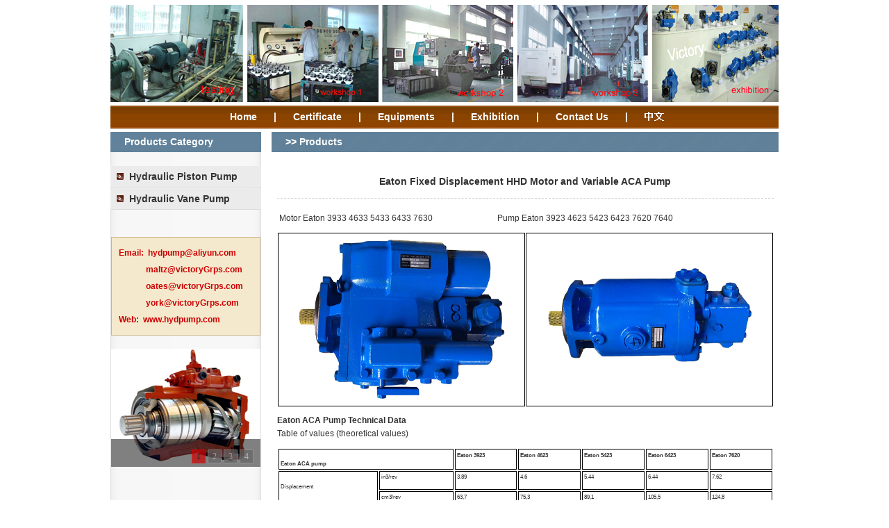

--- FILE ---
content_type: text/html; charset=UTF-8
request_url: http://www.hydpump.com/product_view.php?id=79
body_size: 10234
content:
<!DOCTYPE html PUBLIC "-//W3C//DTD XHTML 1.0 Transitional//EN" "http://www.w3.org/TR/xhtml1/DTD/xhtml1-transitional.dtd">
<html xmlns="http://www.w3.org/1999/xhtml">
<head>
<meta http-equiv="X-UA-Compatible" content="IE=EmulateIE7" />
<meta http-equiv="Content-Type" content="text/html; charset=utf-8" />
<title>Eaton Fixed Displacement HHD Motor and Variable ACA Pump_Products_Xian Victory Hydraulic Pump Manufacturing Ltd</title>
<meta name="description" content="Eaton Fixed Displacement HHD Motor and Variable ACA Pump" />
<meta name="keywords" content="Eaton Fixed Displacement HHD Motor and Variable ACA Pump" />
<meta http-equiv="imagetoolbar" content="no" />
<link href="/images/css.css" rel="stylesheet" type="text/css" />
<script src="/js/jquery-1.4a2.min.js" type="text/javascript"></script>
<script src="/js/jquery.KinSlideshow-1.1.js" type="text/javascript"></script>
<script type="text/javascript">$(function(){$("#KinSlideshow").KinSlideshow();})</script>
<style type="text/css"> 
.leotable td{border:solid #000000 1px; padding-left:2px; font-size:8px;}
.leotable table{border:solid #000000 0px; font-size:8px;}
</style> 
</head>
<body>
<table width="962" border="0" align="center" cellpadding="0" cellspacing="0">
  <tr>
    <td height="7" colspan="2"></td>
  </tr>
  <tr>
    <td align="center" colspan="2"><script language="javascript" src="top.js"></script></td>
  </tr>
  <tr>
    <td height="5" colspan="2"></td>
  </tr>
  <tr>
    <td width="745" height="33" align="right" valign="middle" background="/images/mu.gif" class="mu"><a class="mu" href="/">Home</a> | <a class="mu" href="/cer.html">Certificate</a> | <a class="mu" href="/equ.html">Equipments</a> | <a class="mu" href="/exhibition.html">Exhibition</a> | <a class="mu" href="/contact.html">Contact Us</a> | </td>
    <td width="217" height="33" align="left" valign="middle" background="/images/mu.gif" class="mu"><a href="/cn/"><img src="images/chinese.jpg" border="0" /></a></td>
  </tr>
  <tr>
    <td height="5" colspan="2"></td>
  </tr>
</table>
<table width="962" border="0" align="center" cellpadding="0" cellspacing="0">
  <tr>
    <td width="217" valign="top" background="/images/lbg.gif"><table width="100%" border="0" align="center" cellpadding="0" cellspacing="0">
        <tr>
          <td height="29" align="left" background="/images/lefttt.gif" class="mu" style="padding-left:20px">Products Category</td>
        </tr>
        <tr>
          <td height="20"></td>
        </tr>
        <tr>
          <td valign="top"><table width="100%" border="0" align="center" cellpadding="0" cellspacing="0">              <tr>
                <td width="12%" height="30" align="center" valign="middle" bgcolor="#ebebeb" class="tit"><img src="/images/tu.gif" width="10" height="10" /></td>
                <td width="88%" height="30" valign="middle" bgcolor="#ebebeb" class="tit"><a href="product.php?classname1=1">Hydraulic Piston Pump</a></td>
              </tr>
                            <tr>
                <td height="1" colspan="3"></td>
              </tr>
                            <tr>
                <td width="12%" height="30" align="center" valign="middle" bgcolor="#ebebeb" class="tit"><img src="/images/tu.gif" width="10" height="10" /></td>
                <td width="88%" height="30" valign="middle" bgcolor="#ebebeb" class="tit"><a href="product.php?classname1=2">Hydraulic Vane Pump</a></td>
              </tr>
                            <tr>
                <td height="1" colspan="3"></td>
              </tr>
                          </table>
            <br /></td>
        </tr>
      </table>
      <br />
      <table width="98%" border="0" align="center" cellpadding="0" cellspacing="0">
        <tr>
          <td class="lfbnt"><strong>Email:</strong>&nbsp;&nbsp;<a href="mailto:hydpump@aliyun.com"><span style="color:#cc0000; font-weight:bold; font-size:12px;">hydpump@aliyun.com</span></a><br />
            &nbsp;&nbsp;&nbsp;&nbsp;&nbsp;&nbsp;&nbsp;&nbsp;&nbsp;&nbsp;&nbsp;&nbsp;&nbsp;<a href="mailto:maltz@victoryGrps.com"><span style="color:#cc0000; font-weight:bold; font-size:12px;">maltz@victoryGrps.com</span></a><br />
			&nbsp;&nbsp;&nbsp;&nbsp;&nbsp;&nbsp;&nbsp;&nbsp;&nbsp;&nbsp;&nbsp;&nbsp;&nbsp;<a href="mailto:oates@victoryGrps.com"><span style="color:#cc0000; font-weight:bold; font-size:12px;">oates@victoryGrps.com</span></a><br />
			&nbsp;&nbsp;&nbsp;&nbsp;&nbsp;&nbsp;&nbsp;&nbsp;&nbsp;&nbsp;&nbsp;&nbsp;&nbsp;<a href="mailto:york@victoryGrps.com"><span style="color:#cc0000; font-weight:bold; font-size:12px;">york@victoryGrps.com</span></a><br />
            <strong>Web:</strong>&nbsp;&nbsp;<a href="/"><span style="color:#cc0000; font-weight:bold; font-size:12px;">www.hydpump.com</span></a></td>
        </tr>
        <tr>
          <td>&nbsp;</td>
        </tr>
        <tr>
          <td align="center"><div id="KinSlideshow" style="visibility:hidden;"> <a href="#" target="_blank"><img src="images/nn1.jpg" alt="" width="215" height="170" /></a> <a href="#" target="_blank"><img src="images/nn2.jpg" alt="" width="215" height="170" /></a> <a href="#" target="_blank"><img src="images/nn3.jpg" alt="" width="215" height="170" /></a> <a href="#" target="_blank"><img src="images/nn4.jpg" alt="" width="215" height="170" /></a> </div></td>
        </tr>
        <tr>
          <td>&nbsp;</td>
        </tr>
      </table></td>
    <td width="15">&nbsp;</td>
    <td valign="top"><table width="100%" border="0" align="center" cellpadding="0" cellspacing="0">
        <tr>
          <td height="29" background="/images/titbg.gif" class="mu" style="padding-left:20px">&gt;&gt; Products</td>
        </tr>
        <tr>
          <td valign="top"><br />
            <table width="98%" border="0" align="center" cellpadding="0" cellspacing="0">
              <tr>
                <td height="30" colspan="2" class="lined" align="center"><h3>Eaton Fixed Displacement HHD Motor and Variable ACA Pump</h3></td>
              </tr>
              <tr>
                <td colspan="2" class="lined" align="left"><div class="leotable"><br /><p>
	&nbsp;Motor Eaton&nbsp;3933 4633 5433 6433 7630 &nbsp;&nbsp;&nbsp;&nbsp;&nbsp;&nbsp;&nbsp;&nbsp;&nbsp;&nbsp;&nbsp;&nbsp;&nbsp;&nbsp;&nbsp;&nbsp;&nbsp;&nbsp;&nbsp;&nbsp;&nbsp;&nbsp;&nbsp;&nbsp;&nbsp;&nbsp;&nbsp;&nbsp;&nbsp;&nbsp;Pump Eaton 3923 4623 5423 6423 7620 7640
</p>
<p>
	<table class="ke-zeroborder" border="0" cellspacing="1" cellpadding="0" width="100%">
		<tbody>
			<tr>
				<td height="246" valign="center" align="middle">
					<img src="/upfileleo/image/2018031405.jpg" width="300" height="248" /> 
				</td>
				<td valign="center" align="middle">
					<img src="/upfileleo/image/2018031406.jpg" width="300" height="248" /> 
				</td>
			</tr>
		</tbody>
	</table>
</p>
<p>
	<strong>Eaton ACA Pump T</strong><strong>echnical Data &nbsp;</strong><strong> </strong><br />
Table of values (theoretical values) &nbsp;&nbsp;
</p>
<table width="100%">
	<tbody>
		<tr>
			<td width="245" valign="center" colspan="2">
				<br />
<strong>Eaton ACA pump</strong> 
			</td>
			<td width="85" valign="center">
				<p>
					<strong>Eaton</strong><strong>&nbsp;39</strong><strong>23</strong><strong> </strong> 
				</p>
			</td>
			<td width="85" valign="center">
				<p>
					<strong>Eaton</strong><strong>&nbsp;46</strong><strong>23</strong><strong> </strong> 
				</p>
			</td>
			<td width="85" valign="center">
				<p>
					<strong>Eaton</strong><strong>&nbsp;54</strong><strong>23</strong><strong> </strong> 
				</p>
			</td>
			<td width="85" valign="center">
				<p>
					<strong>Eaton</strong><strong>&nbsp;64</strong><strong>23</strong><strong> </strong> 
				</p>
			</td>
			<td width="85" valign="center">
				<p>
					<strong>Eaton</strong><strong>&nbsp;76</strong><strong>20</strong><strong> </strong> 
				</p>
			</td>
		</tr>
		<tr>
			<td width="141" valign="center" rowspan="2">
				<p>
					Displacement
				</p>
			</td>
			<td width="103" valign="center">
				<p>
					in3/rev
				</p>
			</td>
			<td width="85" valign="center">
				<p>
					3.89
				</p>
			</td>
			<td width="85" valign="center">
				<p>
					4.6
				</p>
			</td>
			<td width="85" valign="center">
				<p>
					5.44
				</p>
			</td>
			<td width="85" valign="center">
				<p>
					6.44
				</p>
			</td>
			<td width="85" valign="center">
				<p>
					7.62
				</p>
			</td>
		</tr>
		<tr>
			<td width="103" valign="center">
				<p>
					cm3/rev
				</p>
			</td>
			<td width="85" valign="center">
				<p>
					63,7
				</p>
			</td>
			<td width="85" valign="center">
				<p>
					75,3
				</p>
			</td>
			<td width="85" valign="center">
				<p>
					89,1
				</p>
			</td>
			<td width="85" valign="center">
				<p>
					105,5
				</p>
			</td>
			<td width="85" valign="center">
				<p>
					124,8
				</p>
			</td>
		</tr>
		<tr>
			<td width="141" valign="center">
				<p>
					Maximum Shaft Speed
				</p>
			</td>
			<td width="103" valign="center">
				<p>
					Rpm @ 18°
				</p>
			</td>
			<td width="85" valign="center">
				<p>
					4160
				</p>
			</td>
			<td width="85" valign="center">
				<p>
					4160
				</p>
			</td>
			<td width="85" valign="center">
				<p>
					3720
				</p>
			</td>
			<td width="85" valign="center">
				<p>
					3720
				</p>
			</td>
			<td width="85" valign="center">
				<p>
					2775
				</p>
			</td>
		</tr>
		<tr>
			<td width="141" valign="center" rowspan="2">
				<p>
					Nominal Pressure
				</p>
			</td>
			<td width="103" valign="center">
				<p>
					psi
				</p>
			</td>
			<td width="85" valign="center">
				<p>
					6000
				</p>
			</td>
			<td width="85" valign="center">
				<p>
					6000
				</p>
			</td>
			<td width="85" valign="center">
				<p>
					6000
				</p>
			</td>
			<td width="85" valign="center">
				<p>
					6000
				</p>
			</td>
			<td width="85" valign="center">
				<p>
					6000
				</p>
			</td>
		</tr>
		<tr>
			<td width="103" valign="center">
				<p>
					(bar)
				</p>
			</td>
			<td width="85" valign="center">
				<p>
					(420)
				</p>
			</td>
			<td width="85" valign="center">
				<p>
					(420)
				</p>
			</td>
			<td width="85" valign="center">
				<p>
					(420)
				</p>
			</td>
			<td width="85" valign="center">
				<p>
					(420)
				</p>
			</td>
			<td width="85" valign="center">
				<p>
					(420)
				</p>
			</td>
		</tr>
		<tr>
			<td width="141" valign="center" rowspan="2">
				<p>
					Peak &nbsp;Pressure
				</p>
			</td>
			<td width="103" valign="center">
				<p>
					psi
				</p>
			</td>
			<td width="85" valign="center">
				<p>
					7000
				</p>
			</td>
			<td width="85" valign="center">
				<p>
					7000
				</p>
			</td>
			<td width="85" valign="center">
				<p>
					7000
				</p>
			</td>
			<td width="85" valign="center">
				<p>
					7000
				</p>
			</td>
			<td width="85" valign="center">
				<p>
					7000
				</p>
			</td>
		</tr>
		<tr>
			<td width="103" valign="center">
				<p>
					(bar)
				</p>
			</td>
			<td width="85" valign="center">
				<p>
					(480)
				</p>
			</td>
			<td width="85" valign="center">
				<p>
					(480)
				</p>
			</td>
			<td width="85" valign="center">
				<p>
					(480)
				</p>
			</td>
			<td width="85" valign="center">
				<p>
					(480)
				</p>
			</td>
			<td width="85" valign="center">
				<p>
					(480)
				</p>
			</td>
		</tr>
		<tr>
			<td width="141" valign="center" rowspan="2">
				<p>
					Output &nbsp;Flow
				</p>
			</td>
			<td width="103" valign="center">
				<p>
					g/m @3500 psi
				</p>
			</td>
			<td width="85" valign="center">
				<p>
					67.3
				</p>
			</td>
			<td width="85" valign="center">
				<p>
					79.2
				</p>
			</td>
			<td width="85" valign="center">
				<p>
					84.1
				</p>
			</td>
			<td width="85" valign="center">
				<p>
					99.1
				</p>
			</td>
			<td width="85" valign="center">
				<p>
					87.9
				</p>
			</td>
		</tr>
		<tr>
			<td width="103" valign="center">
				<p>
					l/m @241 bar
				</p>
			</td>
			<td width="85" valign="center">
				<p>
					255
				</p>
			</td>
			<td width="85" valign="center">
				<p>
					300
				</p>
			</td>
			<td width="85" valign="center">
				<p>
					318
				</p>
			</td>
			<td width="85" valign="center">
				<p>
					375
				</p>
			</td>
			<td width="85" valign="center">
				<p>
					333
				</p>
			</td>
		</tr>
		<tr>
			<td width="141" valign="center" rowspan="2">
				<p>
					Input Torque
				</p>
			</td>
			<td width="103" valign="center">
				<p>
					lb-in @3500 psi
				</p>
			</td>
			<td width="85" valign="center">
				<p>
					2346
				</p>
			</td>
			<td width="85" valign="center">
				<p>
					2786
				</p>
			</td>
			<td width="85" valign="center">
				<p>
					3285
				</p>
			</td>
			<td width="85" valign="center">
				<p>
					3900
				</p>
			</td>
			<td width="85" valign="center">
				<p>
					4552
				</p>
			</td>
		</tr>
		<tr>
			<td width="103" valign="center">
				<p>
					Nm @241 bar
				</p>
			</td>
			<td width="85" valign="center">
				<p>
					265
				</p>
			</td>
			<td width="85" valign="center">
				<p>
					315
				</p>
			</td>
			<td width="85" valign="center">
				<p>
					371
				</p>
			</td>
			<td width="85" valign="center">
				<p>
					441
				</p>
			</td>
			<td width="85" valign="center">
				<p>
					514
				</p>
			</td>
		</tr>
	</tbody>
</table>
<p>
	<strong><em>Eaton heavy duty variable pump</em></strong><strong></strong><br />
The Eaton heavy duty variable displacement pump contains a rotating cylinder barrel and pistons. The displacement control directs control pressure to the two servo pistons that position the swash plate. The variable pump is powered into stroke and springs, on the servo pistons, bring it out of stroke. The swash plate pivots on tapered roller bearings. A bolt-on charge pump, with a cartridge type charge pressure relief valve, is available in four displacements. One lever controls direction, varies speed and provides dynamic braking. This ease of operation, in conjunction with a wide variety of control options, allows Eaton hydrostatic transmissions to be readily adapted to many applications. <br />
<strong><em>Power Limiter Valve Operation</em></strong><strong></strong><br />
Power limiter valves (PLV) are high pressure relief valves built into the pump’s end cover. When pressure in the high pressure loop gets too high, the PLV opens to the pump case. Besides an immediate drop in the loop high pressure, the open PLV also causes control pressure to drop. This in turn allows the centering springs on the servo pistons to bring the pump out of stroke until the pressure drops to the relief valve setting and the PLV closes. The PLV will also act as a check valve to prevent cavitations in the event of a rapid pressure rise and hose expansion.&nbsp;A motor with integral shuttle valve is used in conjunction with the power limiter valve pump. <br />
<strong><em>Tandem Pump Applications</em></strong><strong></strong><br />
Tandem pumps are most typically used in applications where two independent sources of hydraulic power are required while taking advantage of using only one power source to drive the two pumps. This saves on the expense of driving two pumps by eliminating the split drive gear box or eliminating another power source such as a second engine or motor. Tandem pumps can be used on machines such as track drive equipment where independent power is required at each track. Speed and power can be controlled to each side of the vehicle for steering and vehicle speed control both in forward and reverse directions. Tandem pumps can also be used to create the equivalent flow of one larger displacement pump by combining the flows of the&nbsp;two pumps. This is an economic advantage over using a single large displacement pump. Tandem pumps may also be used in industrial, construction or mining applications where several sources of hydraulic power are required while taking advantage of using only one power source to drive the two pumps. <br />
The variable displacement&nbsp;pump provides a flow of&nbsp;high pressure oil. Pump&nbsp;output flow can be varied&nbsp;to obtain the desired&nbsp;motor output speed.&nbsp;For example, when the&nbsp;pump’s displacement is&nbsp;zero, no oil is pumped and&nbsp;the transmission’s motor&nbsp;output shaft is stopped.&nbsp;Conversely, maximum&nbsp;pump displacement&nbsp;produces maximum motor&nbsp;shaft speed. The direction&nbsp;of high pressure flow can&nbsp;also be reversed; doing so&nbsp;reverses the direction the&nbsp;motor output shaft rotates.&nbsp;A charge pump is&nbsp;integrated into the piston&nbsp;pump and driven by the&nbsp;shaft of the piston pump.&nbsp;The drawing illustrates a&nbsp;suction filtration circuit.&nbsp;Eaton recommends a&nbsp;suction filter without a&nbsp;bypass valve. The charge&nbsp;pump has a Low Pressure&nbsp;Relief Valve. <br />
<strong></strong><strong><em>Performance – Charge Pump</em></strong><strong></strong><strong></strong><br />
Eaton offers a choice of four charge pump displacements to go with their heavy duty transmission.&nbsp;These charge pumps are available with one or more of the following options:&nbsp;&nbsp;a pressure sensing port, remote pressure side filter ports; a spin-on pressure side filter; mounting flanges for auxiliary pump. An internal charge relief valve regulates charge pressure. Charge pressure supplies the control with pressure to operate the swash plate and to maintain a minimum pressure in the low side of the transmission loop. <br />
The charge pressure setting is referenced to case pressure. Charge pressure is the differential pressure above case pressure. <br />
Minimum charge pressure is the lowest pressure allowed to maintain a safe working condition in the low side of the loop. Minimum control pressure requirements are a function of speed, pressure, and swash plate angle, and may be higher than the minimum charge pressure shown in the Operating parameters tables.&nbsp;Maximum charge pressure is the highest charge pressure allowed by the charge relief adjustment, and which provides normal component life. Elevated charge pressure can be used as a secondary means to reduce the swash plate response time. At normal operating temperature charge inlet pressure must not fall below rated charge inlet pressure (vacuum).&nbsp;Minimum charge inlet pressure is only allowed at cold start conditions. In some applications it is recommended to warm up the fluid (e.g. in the tank) before starting the engine and then run the engine at limited speed. Maximum charge pump inlet pressure may be applied continuously. &nbsp;&nbsp; <br />
<strong><em>Temperature and Viscosity &nbsp;&nbsp;</em></strong><strong></strong><br />
Temperature: The high temperature limits apply at the hottest point in the transmission, which is normally the motor case drain. The system should generally be run at or below the quoted rated temperature. <br />
The maximum intermittent temperature is based on material properties and should never be exceeded. <br />
Cold oil will generally not affect the durability of the transmission components, but it may affect the ability of oil to flow and transmit power; therefore temperatures should remain 16 °C [30 °F] above the pour point of the hydraulic fluid. The minimum temperature relates to the physical properties of component materials. Size heat exchangers to keep the fluid within these limits. Viscosity: For maximum efficiency and bearing life, ensure the fluid viscosity remains in the recommended range. <br />
The minimum viscosity should be encountered only during brief occasions of maximum ambient temperature and severe duty cycle operation. The maximum viscosity should be encountered only at cold start. &nbsp; <br />
<strong><em>Filtration System &nbsp;</em></strong><strong></strong><br />
To prevent premature wear, ensure only clean fluid enters the hydrostatic transmission circuit. A filter capable of controlling the fluid cleanliness to ISO 4406 class 22/18/13&nbsp; <br />
(SAE J1165) or better, under normal operating conditions, is recommended. These cleanliness levels cannot be applied for hydraulic fluid residing in the component housing/case or any other cavity after transport.&nbsp;The filter may be located on the pump (integral) or in another location (remote).&nbsp;The integral filter has a filter bypass sensor to signal the machine operator when the filter requires changing. Filtration strategies include suction or pressure filtration. The selection of a filter depends on a number of factors including the contaminant ingression rate, the generation of contaminants in the system, the required fluid cleanliness, and the desired maintenance interval. Filters are selected to meet the above requirements using rating parameters of efficiency and capacity. Filter efficiency&nbsp;can be measured with a Beta ratio¹ (βX). For simple suction-filtered closed circuit transmissions and open circuit transmissions with return line filtration, a filter with a β-ratio within the range of β35-45 = 75 (β10 ≥ 2) or better has been found to be satisfactory. For some open circuit systems, and closed circuits with cylinders being supplied from the same reservoir, considerably higher filter efficiency is recommended. This also applies to systems with gears or clutches using a common reservoir.&nbsp;For these systems, a charge pressure or return filtration system with a filter β-ratio in the range of β15-20 = 75 (β10 ≥ 10) or better is typically required. &nbsp; <br />
<strong><em>Control Options – Pump Electronic Proportional Displacement Control with Swash</em></strong><strong></strong><strong><em>plate Mechanical Feedback</em></strong><strong></strong><strong></strong><br />
The Electronic Proportional displacement control is ideal for applications requiring electronic pump displacement&nbsp;control. The EP displacement control has been designed to withstand the rigors of off-highway equipment environmental&nbsp;conditions.&nbsp;&nbsp; <br />
<strong><em>Pump</em></strong><strong></strong><strong><em>Electronic Proportional</em></strong><strong></strong><strong><em>Displacement Control with</em></strong><strong></strong><strong><em>Swash</em></strong><strong></strong><strong><em>plate Mechanical and</em></strong><strong></strong><strong><em>Electronic Sensor Feedback</em></strong><strong></strong><strong></strong><br />
The Electronic Proportional displacement control with both swash&nbsp;plate mechanical and electronic sensor&nbsp;feedback is ideal for applications requiring both precise electronic pump displacement control and inherently safe&nbsp;operation. The dual feedback enables safety integrity level (SIL) compliance. <br />
<strong><em>Standard Control with Neutral Lock-out</em></strong><strong></strong><strong></strong><br />
The neutral lock-out feature is an electrical switch that is closed when the transmission is in neutral. This&nbsp;switch can be used to prevent the activation of certain functions that require the pump to be in neutral.&nbsp;The lock-out feature is commonly used to prevent starting the prime mover or activating auxiliary functions.&nbsp;The electrical switch is available as normally open or normally closed.&nbsp;&nbsp; <br />
<strong><em>Remote Pressure override </em></strong><strong></strong><br />
The remote pressure override control provides a means to remotely adjust the pressure setting of the pressure override valve. <br />
This control may be used in applications requiring variable system pressure protection to prevent overloads and excessive heat&nbsp;generation. This valve operates similarly to the IPOR&nbsp;control. <br />
<strong><em>De</em></strong><strong><em>-</em></strong><strong><em>stroke Control </em></strong><strong></strong><br />
The heavy duty De-stroke Control is a solenoid valve mounted on the standard variable pump control. <br />
When energized, the valve cross-ports control pressure allowing centering springs to bring the pump&nbsp;out of stroke. It can be energized with a single switch, push&nbsp;button, or dead man’s switch. The solenoid coils&nbsp;are&nbsp;available in&nbsp;12 volt or 24 volt DC and normally open and normally closed configurations.&nbsp; <br />
<strong><em>Component Descriptions</em></strong><strong></strong><br />
A&nbsp;typical heavy duty hydrostatic transmission. The axial&nbsp;piston pump and axial piston motor are the main components. The filter, reservoir, heat exchanger,&nbsp;and oil lines make up the rest of the system. The function of each of these components is described:&nbsp;A separate energy source, such as an electric motor or internal combustion engine, turns the input shaft of the pump.&nbsp;&nbsp; <br />
<strong><em>Variable Displacement Axial Piston Pump</em></strong><strong></strong><strong></strong><br />
The variable displacement pump provides a flow of high pressure oil. Pump output flow can be varied to obtain the desired&nbsp;motor output speed. For example, when the pump’s displacement is zero, no oil is pumped and the transmission’s motor&nbsp;output shaft is stopped. Conversely, maximum pump displacement produces maximum motor shaft speed. The direction&nbsp;of high pressure flow can also be reversed; doing so reverses the direction the motor output shaft rotates. <br />
A charge pump is integrated into the piston pump and driven by the shaft of the piston pump. The drawing illustrates a&nbsp;suction filtration circuit. Eaton recommends a suction filter without a bypass valve. The charge pump has a Low Pressure&nbsp;Relief Valve that regulates the output pressure.&nbsp;Power limiter valves and high pressure relief valves are available as options. <br />
<strong><em>Fixed Displacement</em></strong><strong></strong><strong></strong><br />
Axial Piston Motor The motor uses the high pressure oil flow from the pump to produce&nbsp;transmission output. The high pressure oil comes to the motor through one of the high pressure lines. It enters the motor, turns the output shaft, and then returns to the pump. Eaton piston motor integrates a hot oil shuttle and low pressure relief valve into the end cover. The shuttle valve and low pressure relief valve direct excess charge pump flow into the motor case. The shuttle valve is activated by high pressure&nbsp;and directs excess charge pump flow over the low pressure relief valve. This flushing action allows the charge pump to provide clean, cool oil to the closed loop circuit.&nbsp;&nbsp;
</p>
<p>
	<strong>Eaton HHD motor </strong><strong>Technical Data &nbsp;</strong><strong> </strong><br />
Table of values (theoretical values) &nbsp;&nbsp;
</p>
<table width="100%">
	<tbody>
		<tr>
			<td width="201" valign="center" colspan="2">
				<br />
<strong>Eaton HHD motor</strong>　
			</td>
			<td width="94" valign="center">
				<p>
					<strong>Eaton </strong><strong>39</strong><strong>33</strong><strong> </strong> 
				</p>
			</td>
			<td width="94" valign="center">
				<p>
					<strong>Eaton </strong><strong>46</strong><strong>33</strong><strong> </strong> 
				</p>
			</td>
			<td width="94" valign="center">
				<p>
					<strong>Eaton</strong><strong>&nbsp;54</strong><strong>33</strong><strong> </strong> 
				</p>
			</td>
			<td width="94" valign="center">
				<p>
					<strong>Eaton</strong><strong>&nbsp;64</strong><strong>33</strong><strong> </strong> 
				</p>
			</td>
			<td width="94" valign="center">
				<p>
					<strong>Eaton</strong><strong>&nbsp;76</strong><strong>30</strong><strong> </strong> 
				</p>
			</td>
		</tr>
		<tr>
			<td width="116" valign="center" rowspan="2">
				<p>
					Displacement
				</p>
			</td>
			<td width="85" valign="center">
				<p>
					in3/rev
				</p>
			</td>
			<td width="94" valign="center">
				<p>
					3.89
				</p>
			</td>
			<td width="94" valign="center">
				<p>
					4.6
				</p>
			</td>
			<td width="94" valign="center">
				<p>
					5.44
				</p>
			</td>
			<td width="94" valign="center">
				<p>
					6.44
				</p>
			</td>
			<td width="94" valign="center">
				<p>
					7.62
				</p>
			</td>
		</tr>
		<tr>
			<td width="85" valign="center">
				<p>
					cm3/rev
				</p>
			</td>
			<td width="94" valign="center">
				<p>
					63,7
				</p>
			</td>
			<td width="94" valign="center">
				<p>
					75,3
				</p>
			</td>
			<td width="94" valign="center">
				<p>
					89,1
				</p>
			</td>
			<td width="94" valign="center">
				<p>
					105,5
				</p>
			</td>
			<td width="94" valign="center">
				<p>
					124,8
				</p>
			</td>
		</tr>
		<tr>
			<td width="116" valign="center" rowspan="2">
				<p>
					Nominal Pressure
				</p>
			</td>
			<td width="85" valign="center">
				<p>
					psi
				</p>
			</td>
			<td width="94" valign="center">
				<p>
					6000
				</p>
			</td>
			<td width="94" valign="center">
				<p>
					6000
				</p>
			</td>
			<td width="94" valign="center">
				<p>
					6000
				</p>
			</td>
			<td width="94" valign="center">
				<p>
					6000
				</p>
			</td>
			<td width="94" valign="center">
				<p>
					6000
				</p>
			</td>
		</tr>
		<tr>
			<td width="85" valign="center">
				<p>
					(bar)
				</p>
			</td>
			<td width="94" valign="center">
				<p>
					(420)
				</p>
			</td>
			<td width="94" valign="center">
				<p>
					(420)
				</p>
			</td>
			<td width="94" valign="center">
				<p>
					(420)
				</p>
			</td>
			<td width="94" valign="center">
				<p>
					(420)
				</p>
			</td>
			<td width="94" valign="center">
				<p>
					(420)
				</p>
			</td>
		</tr>
		<tr>
			<td width="116" valign="center" rowspan="2">
				<p>
					Peak Pressure
				</p>
			</td>
			<td width="85" valign="center">
				<p>
					psi
				</p>
			</td>
			<td width="94" valign="center">
				<p>
					7000
				</p>
			</td>
			<td width="94" valign="center">
				<p>
					7000
				</p>
			</td>
			<td width="94" valign="center">
				<p>
					7000
				</p>
			</td>
			<td width="94" valign="center">
				<p>
					7000
				</p>
			</td>
			<td width="94" valign="center">
				<p>
					7000
				</p>
			</td>
		</tr>
		<tr>
			<td width="85" valign="center">
				<p>
					(bar)
				</p>
			</td>
			<td width="94" valign="center">
				<p>
					(480)
				</p>
			</td>
			<td width="94" valign="center">
				<p>
					(480)
				</p>
			</td>
			<td width="94" valign="center">
				<p>
					(480)
				</p>
			</td>
			<td width="94" valign="center">
				<p>
					(480)
				</p>
			</td>
			<td width="94" valign="center">
				<p>
					(480)
				</p>
			</td>
		</tr>
		<tr>
			<td width="116" valign="center">
				<p>
					Maximum
				</p>
			</td>
			<td width="85" valign="center">
				<p>
					rpm @ 18°
				</p>
			</td>
			<td width="94" valign="center">
				<p>
					4160
				</p>
			</td>
			<td width="94" valign="center">
				<p>
					4160
				</p>
			</td>
			<td width="94" valign="center">
				<p>
					3720
				</p>
			</td>
			<td width="94" valign="center">
				<p>
					3720
				</p>
			</td>
			<td width="94" valign="center">
				<p>
					2775
				</p>
			</td>
		</tr>
		<tr>
			<td width="116" valign="center">
				<p>
					Shaft Speed
				</p>
			</td>
			<td width="85" valign="center">
				<p>
					rpm @ 10°
				</p>
			</td>
			<td width="94" valign="center">
				<p>
					5380˜
				</p>
			</td>
			<td width="94" valign="center">
				<p>
					5380˜
				</p>
			</td>
			<td width="94" valign="center">
				<p>
					4810˜
				</p>
			</td>
			<td width="94" valign="center">
				<p>
					4810˜
				</p>
			</td>
			<td width="94" valign="center">
				<p>
					3425˜
				</p>
			</td>
		</tr>
		<tr>
			<td width="116" valign="center">
				<p>
					Maximum
				</p>
			</td>
			<td width="85" valign="center">
				<p>
					lb-in
				</p>
			</td>
			<td width="94" valign="center">
				<p>
					3511
				</p>
			</td>
			<td width="94" valign="center">
				<p>
					4149
				</p>
			</td>
			<td width="94" valign="center">
				<p>
					4916
				</p>
			</td>
			<td width="94" valign="center">
				<p>
					5807
				</p>
			</td>
			<td width="94" valign="center">
				<p>
					6911
				</p>
			</td>
		</tr>
		<tr>
			<td width="116" valign="center">
				<p>
					Output Torque<strong> </strong> 
				</p>
			</td>
			<td width="85" valign="center">
				<p>
					Nm
				</p>
			</td>
			<td width="94" valign="center">
				<p>
					397
				</p>
			</td>
			<td width="94" valign="center">
				<p>
					469
				</p>
			</td>
			<td width="94" valign="center">
				<p>
					556
				</p>
			</td>
			<td width="94" valign="center">
				<p>
					656
				</p>
			</td>
			<td width="94" valign="center">
				<p>
					781
				</p>
			</td>
		</tr>
	</tbody>
</table>
<p>
	The motor uses the high&nbsp;pressure oil flow from&nbsp;the pump to produce&nbsp;transmission output. The&nbsp;high pressure oil comes to&nbsp;the motor through one of&nbsp;the high pressure lines. It&nbsp;enters the motor, turns the&nbsp;output shaft, and then returns&nbsp;to the pump. Eaton piston&nbsp;motors integrate a hot oil&nbsp;shuttle and low pressure&nbsp;relief valve into the end&nbsp;cover. The shuttle valve&nbsp;and low pressure relief&nbsp;valve direct excess charge&nbsp;pump flow into the motor&nbsp;case. The shuttle valve is&nbsp;activated by high pressure&nbsp;and directs excess charge&nbsp;pump flow over the low&nbsp;pressure relief valve. This&nbsp;flushing action allows the&nbsp;charge pump to provide&nbsp;clean, cool oil to the closed&nbsp;loop circuit.&nbsp;&nbsp;
</p>
<table width="100%">
	<tbody>
		<tr>
			<td width="397" valign="center" colspan="6">
				<p>
					<strong>Eaton pump part number</strong><strong> </strong> 
				</p>
			</td>
			<td width="264" valign="center" colspan="4">
				<p>
					<strong>Eaton motor part number</strong><strong> </strong> 
				</p>
			</td>
		</tr>
		<tr>
			<td width="66" valign="center">
				<p>
					3923-002
				</p>
			</td>
			<td width="66" valign="center">
				<p>
					5423-367
				</p>
			</td>
			<td width="66" valign="center">
				<p>
					4623-231
				</p>
			</td>
			<td width="66" valign="center">
				<p>
					6423-081
				</p>
			</td>
			<td width="66" valign="center">
				<p>
					4623-002
				</p>
			</td>
			<td width="66" valign="center">
				<p>
					7620-094
				</p>
			</td>
			<td width="66" valign="center">
				<p>
					3933-001
				</p>
			</td>
			<td width="66" valign="center">
				<p>
					5433-080
				</p>
			</td>
			<td width="66" valign="center">
				<p>
					4633-047
				</p>
			</td>
			<td width="66" valign="center">
				<p>
					4633-190
				</p>
			</td>
		</tr>
		<tr>
			<td width="66" valign="center">
				<p>
					3923-003
				</p>
			</td>
			<td width="66" valign="center">
				<p>
					5423-402
				</p>
			</td>
			<td width="66" valign="center">
				<p>
					4623-294
				</p>
			</td>
			<td width="66" valign="center">
				<p>
					6423-279
				</p>
			</td>
			<td width="66" valign="center">
				<p>
					4623-003
				</p>
			</td>
			<td width="66" valign="center">
				<p>
					7620-316
				</p>
			</td>
			<td width="66" valign="center">
				<p>
					3933-002
				</p>
			</td>
			<td width="66" valign="center">
				<p>
					5433-087
				</p>
			</td>
			<td width="66" valign="center">
				<p>
					4633-111
				</p>
			</td>
			<td width="66" valign="center">
				<p>
					6433-002
				</p>
			</td>
		</tr>
		<tr>
			<td width="66" valign="center">
				<p>
					3923-200
				</p>
			</td>
			<td width="66" valign="center">
				<p>
					5423-417
				</p>
			</td>
			<td width="66" valign="center">
				<p>
					4623-396
				</p>
			</td>
			<td width="66" valign="center">
				<p>
					6423-338
				</p>
			</td>
			<td width="66" valign="center">
				<p>
					4623-115
				</p>
			</td>
			<td width="66" valign="center">
				<p>
					7640-032
				</p>
			</td>
			<td width="66" valign="center">
				<p>
					3933-092
				</p>
			</td>
			<td width="66" valign="center">
				<p>
					5433-116
				</p>
			</td>
			<td width="66" valign="center">
				<p>
					4633-132
				</p>
			</td>
			<td width="66" valign="center">
				<p>
					6433-009
				</p>
			</td>
		</tr>
		<tr>
			<td width="66" valign="center">
				<p>
					3923-210
				</p>
			</td>
			<td width="66" valign="center">
				<p>
					5423-493
				</p>
			</td>
			<td width="66" valign="center">
				<p>
					4623-432
				</p>
			</td>
			<td width="66" valign="center">
				<p>
					6423-449
				</p>
			</td>
			<td width="66" valign="center">
				<p>
					5423-295
				</p>
			</td>
			<td width="66" valign="center">
				<p>
					7620-039
				</p>
			</td>
			<td width="66" valign="center">
				<p>
					3933-095
				</p>
			</td>
			<td width="66" valign="center">
				<p>
					5433-138
				</p>
			</td>
			<td width="66" valign="center">
				<p>
					4633-139
				</p>
			</td>
			<td width="66" valign="center">
				<p>
					6433-011
				</p>
			</td>
		</tr>
		<tr>
			<td width="66" valign="center">
				<p>
					3923-282
				</p>
			</td>
			<td width="66" valign="center">
				<p>
					5423-518
				</p>
			</td>
			<td width="66" valign="center">
				<p>
					4623-472
				</p>
			</td>
			<td width="66" valign="center">
				<p>
					6423-511
				</p>
			</td>
			<td width="66" valign="center">
				<p>
					6423-034
				</p>
			</td>
			<td width="66" valign="center">
				<p>
					5423-004
				</p>
			</td>
			<td width="66" valign="center">
				<p>
					4633-002
				</p>
			</td>
			<td width="66" valign="center">
				<p>
					5433-142
				</p>
			</td>
			<td width="66" valign="center">
				<p>
					4633-143
				</p>
			</td>
			<td width="66" valign="center">
				<p>
					6433-042
				</p>
			</td>
		</tr>
		<tr>
			<td width="66" valign="center">
				<p>
					3923-295
				</p>
			</td>
			<td width="66" valign="center">
				<p>
					5423-715
				</p>
			</td>
			<td width="66" valign="center">
				<p>
					4623-503
				</p>
			</td>
			<td width="66" valign="center">
				<p>
					7620-000
				</p>
			</td>
			<td width="66" valign="center">
				<p>
					6423-071
				</p>
			</td>
			<td width="66" valign="center">
				<p>
					7620-058
				</p>
			</td>
			<td width="66" valign="center">
				<p>
					4633-010
				</p>
			</td>
			<td width="66" valign="center">
				<p>
					5433-203
				</p>
			</td>
			<td width="66" valign="center">
				<p>
					4633-153
				</p>
			</td>
			<td width="66" valign="center">
				<p>
					6433-107
				</p>
			</td>
		</tr>
		<tr>
			<td width="66" valign="center">
				<p>
					3923-303
				</p>
			</td>
			<td width="66" valign="center">
				<p>
					5423-867
				</p>
			</td>
			<td width="66" valign="center">
				<p>
					4623-524
				</p>
			</td>
			<td width="66" valign="center">
				<p>
					7620-001
				</p>
			</td>
			<td width="66" valign="center">
				<p>
					6423-073
				</p>
			</td>
			<td width="66" valign="center">
				<p>
					5423-016
				</p>
			</td>
			<td width="66" valign="center">
				<p>
					4633-029
				</p>
			</td>
			<td width="66" valign="center">
				<p>
					5433-205
				</p>
			</td>
			<td width="66" valign="center">
				<p>
					5433-005
				</p>
			</td>
			<td width="66" valign="center">
				<p>
					6433-120
				</p>
			</td>
		</tr>
		<tr>
			<td width="66" valign="center">
				<p>
					3923-352
				</p>
			</td>
			<td width="66" valign="center">
				<p>
					5423-889
				</p>
			</td>
			<td width="66" valign="center">
				<p>
					4623-552
				</p>
			</td>
			<td width="66" valign="center">
				<p>
					7620-010
				</p>
			</td>
			<td width="66" valign="center">
				<p>
					7620-371
				</p>
			</td>
			<td width="66" valign="center">
				<p>
					5423-003
				</p>
			</td>
			<td width="66" valign="center">
				<p>
					4633-036
				</p>
			</td>
			<td width="66" valign="center">
				<p>
					5433-216
				</p>
			</td>
			<td width="66" valign="center">
				<p>
					5433-008
				</p>
			</td>
			<td width="66" valign="center">
				<p>
					6433-154
				</p>
			</td>
		</tr>
		<tr>
			<td width="66" valign="center">
				<p>
					3923-355
				</p>
			</td>
			<td width="66" valign="center">
				<p>
					6423-005
				</p>
			</td>
			<td width="66" valign="center">
				<p>
					4623-553
				</p>
			</td>
			<td width="66" valign="center">
				<p>
					7620-011
				</p>
			</td>
			<td width="66" valign="center">
				<p>
					4623-654
				</p>
			</td>
			<td width="66" valign="center">
				<p>
					7620-037
				</p>
			</td>
			<td width="66" valign="center">
				<p>
					4633-045
				</p>
			</td>
			<td width="66" valign="center">
				<p>
					4633-164
				</p>
			</td>
			<td width="66" valign="center">
				<p>
					7630-014
				</p>
			</td>
			<td width="66" valign="center">
				<p>
					6433-187
				</p>
			</td>
		</tr>
		<tr>
			<td width="66" valign="center">
				<p>
					3923-371
				</p>
			</td>
			<td width="66" valign="center">
				<p>
					6423-020
				</p>
			</td>
			<td width="66" valign="center">
				<p>
					4623-608
				</p>
			</td>
			<td width="66" valign="center">
				<p>
					<br />
				</p>
			</td>
			<td width="66" valign="center">
				<p>
					<br />
				</p>
			</td>
			<td width="66" valign="center">
				<p>
					<br />
				</p>
			</td>
			<td width="66" valign="center">
				<p>
					<br />
				</p>
			</td>
			<td width="66" valign="center">
				<p>
					<br />
				</p>
			</td>
			<td width="66" valign="center">
				<p>
					<br />
				</p>
			</td>
			<td width="66" valign="center">
				<p>
					<br />
				</p>
			</td>
		</tr>
	</tbody>
</table><br /></div></td>
              </tr>
              <tr>
                <td height="34" colspan="2" align="center" class="lined">【<a href="#" onclick="window.close()">Close</a>】</td>
              </tr>
            </table>
            <br />
            <p>&nbsp;</p></td>
        </tr>
      </table></td>
  </tr>
</table>
<table width="962" border="0" align="center" cellpadding="0" cellspacing="0">
  <tr>
    <td height="30" background="/images/lefttt.gif" align="center" class="bnt"> <a href="http://www.hydpump.com/">Hydraulic Pump</a>, <a href="http://www.hydpump.com/">Piston Pump</a>, <a href="http://www.hydpump.com/pdf/V%20Series%20Vane%20pump.pdf">Vickers Pump</a>, <a href="http://www.hydpump.com/product.php?classname1=2">Denison Vane Pump</a>, <a href="http://www.hydpump.com/pdf/SQP%20cartridge.pdf">Vane Pump Cartridge</a><br />
	Since 1990, Xian Victory Hydraulic Pump Manufacturing Ltd, Copyright © 1990-2025 All Rights Reserved&nbsp;&nbsp;&nbsp;<script src="http://s85.cnzz.com/stat.php?id=1981978&web_id=1981978&show=pic" language="JavaScript"></script></td>
</table>
</body>
</html>

--- FILE ---
content_type: text/css
request_url: http://www.hydpump.com/images/css.css
body_size: 747
content:
body {
	margin:0px auto;
	padding:0px;
	background-color:#FFFFFF;
}
body, td, th {
	font-size:9pt;
	color:#333;
	line-height:165%;
	font-family:Arial, sans-serif;
}
a:link, a:visited {
	color:#333;
	text-decoration:none;
}
a:hover, a:active {
	color:#333;
	text-decoration:underline;
}
p {
	margin:0px;
	padding:0px;
	margin-bottom:10px;
	}
.mu {
	font-size:14px;
	font-weight:bold;
	color:#FFFFFF;
}
a.mu:link, a.mu:visited {
	margin:0px 20px;
	color:#FFFFFF;
	text-decoration:none;
}
a.mu:active, a.mu:hover {
	margin:0px 20px;
	color:#ffea00;
	text-decoration:underline;
}
.bnt {
	font-size:11px;
	color:#FFFFFF;
}
.bnt a:link, .bnt a:visited {
	font-size:11px;
	color:#FFFFFF;
	text-decoration:none;
	}
.bnt a:hover, .bnt a:active {
	font-size:11px;
	color:#FFFFFF;
	text-decoration:none;
	}
.tp {
	font-size:12px;
	line-height:24px;
	color:#222;
	border-bottom:1px dashed #d7d7d7;
}
.tit {
	font-size:14px;
	line-height:24px;
	color:#2e2e2e;
	font-weight:bold;
	border-bottom:1px solid #ddd;
}
.bo {
	border:1px solid #ddd;
}
.lined {
	border-bottom:1px dashed #d7d7d7;
}
.text {
	font-size:14px;
	line-height:24px;
	color:#222;
}
.lfbnt {
	background:#f4e9cd;
	border:1px solid #cbb788;
	padding:10px;
	color:#CC0000;
	line-height:24px;
	font-size:12px;
}
a:link, a:active, a:visited, a:hover {
	text-decoration:none;
	color:#333333
}
a:hover {
	color:#FF3300
}
.more {
	font-family:Arial, Helvetica, sans-serif;
	font-size:14px;
	color:#f98100;
	text-decoration:underline;
}
a.more:link {
	text-decoration:underline;
}
a.more:visited {
	text-decoration:underline;
}
a.more:active {
	text-decoration:underline;
}
a.more:hover {
	text-decoration:underline;
}
.more1 {
	font-family:Arial, Helvetica, sans-serif;
	font-size:14px;
	color:#f98100;
}
.moree {
	font-size:14px;
	color:#0066FF;
	/*text-decoration:underline;*/
}
a.moree:link {
	text-decoration:underline;
}
a.moree:visited {
	text-decoration:underline;
}
a.moree:active {
	text-decoration:underline;
}
a.moree:hover {
	text-decoration:underline;
}
.tl {
	font-size:12px;
	color:#222222;
	text-decoration:underline;
}

--- FILE ---
content_type: application/javascript
request_url: http://www.hydpump.com/top.js
body_size: 1419
content:
	var links = new Array();
	links[1] = "";
	links[2] = "";
	links[3] = "";
	var imgs = new Array();
	for(var n = 1; n <= 4; n++) imgs[n] = new Image();
	imgs[1].src = "images/top01.jpg";
	imgs[2].src = "images/top02.jpg";
	imgs[3].src = "images/top03.jpg";
	var tits = new Array();
	tits[1] ="";
	tits[2] = "";
	tits[3] = "";
	
	var imgwidth = 962;
	var imgheight = 140;
	
	var str = "<style type='text/css'>";
	str += "#imgnv{display:none;position:absolute;bottom:-1px;right:0;height:16px;}#imgnv div{float:left;margin-right:1px;}";
	str += "#imgnv div.on,#imgnv div.off{margin-bottom:1px;width:30px;height:15px;line-height:18px!important;line-height:15px;font-size:9px;text-align:center;cursor:pointer;cursor:hand}";
	str += "#imgnv div.on{background:#CE0609;color:#FFF;font-weight:bold}";
	str += "#imgnv div.off{background:#323232;color:#FFF;text-decoration:none}";
	str += "#titnv{margin-top:3px;color:#000;text-align:center;display:none;}";
	str += "</style>";
	str += "<div style='position:relative'>";
	str += "<div><img id='dimg' src='" + imgs[1].src + "' border='0' width='" + imgwidth + "' height='"+imgheight+"' style='filter:Alpha(opacity=100)' onmouseover='Pause(true)' onmouseout='Pause(false)'></div>";
	
	str += "<div id='imgnv'><div id='it1' class='on' onmouseover='ImgSwitch(1, true)' onmouseout='Pause(false)'>1</div><div id='it2' class='off' onmouseover='ImgSwitch(2, true)' onmouseout='Pause(false)'>2</div><div id='it3' class='on' onmouseover='ImgSwitch(3, true)' onmouseout='Pause(false)'>3</div><div id='it4' class='off' onmouseover='ImgSwitch(4, true)' onmouseout='Pause(false)'>4</div></div>";
	str += "<div id='titnv'><b>" + tits[1] + "</b></div>";
	str += "</div>";
	document.write(str);
	
	var oi = document.getElementById("dimg");
	var pause = false;
	var curid = 1;
	var lastid = 1;
	var sw = 1;
	var opacity = 100;
	var speed = 15;
	var delay = (document.all)? 400:700;
	
	function SetAlpha(){
	if(document.all){
	if(oi.filters && oi.filters.Alpha) oi.filters.Alpha.opacity = opacity;
	}else{
	oi.style.MozOpacity = ((opacity >= 100)? 99:opacity) / 100;
	}
	}
	
	function ImgSwitch(id, p){
	if(p){
	pause = true;
	opacity = 100;
	SetAlpha();
	}
	oi.src = imgs[id].src;
	document.getElementById("it" + lastid).className = "off";
	document.getElementById("it" + id).className = "on";
	document.getElementById("titnv").innerHTML = "<b>" + tits[id] + "</b>";
	curid = lastid = id;
	}
	
	function ScrollImg(){
	if(pause && opacity >= 100) return;
	if(sw == 0){
	opacity += 2;
	if(opacity > delay){ opacity = 100; sw = 1; }
	}
	if(sw == 1){
	opacity -= 3;
	if(opacity < 10){ opacity = 10; sw = 3; }
	}
	SetAlpha();
	if(sw != 3) return;
	sw = 0;
	curid++;
	
	if(curid > 3) curid = 1;
	ImgSwitch(curid, false);
	}
	
	function Pause(s){
	pause = s;
	}
	
	function StartScroll(){
	setInterval(ScrollImg, speed);
	}
	
	function CheckLoad(){
	if (imgs[1].complete == true && imgs[2].complete == true) {
	clearInterval(checkid);
	setTimeout(StartScroll, 1000);
	}
	}
	
	var checkid = setInterval(CheckLoad, 10);